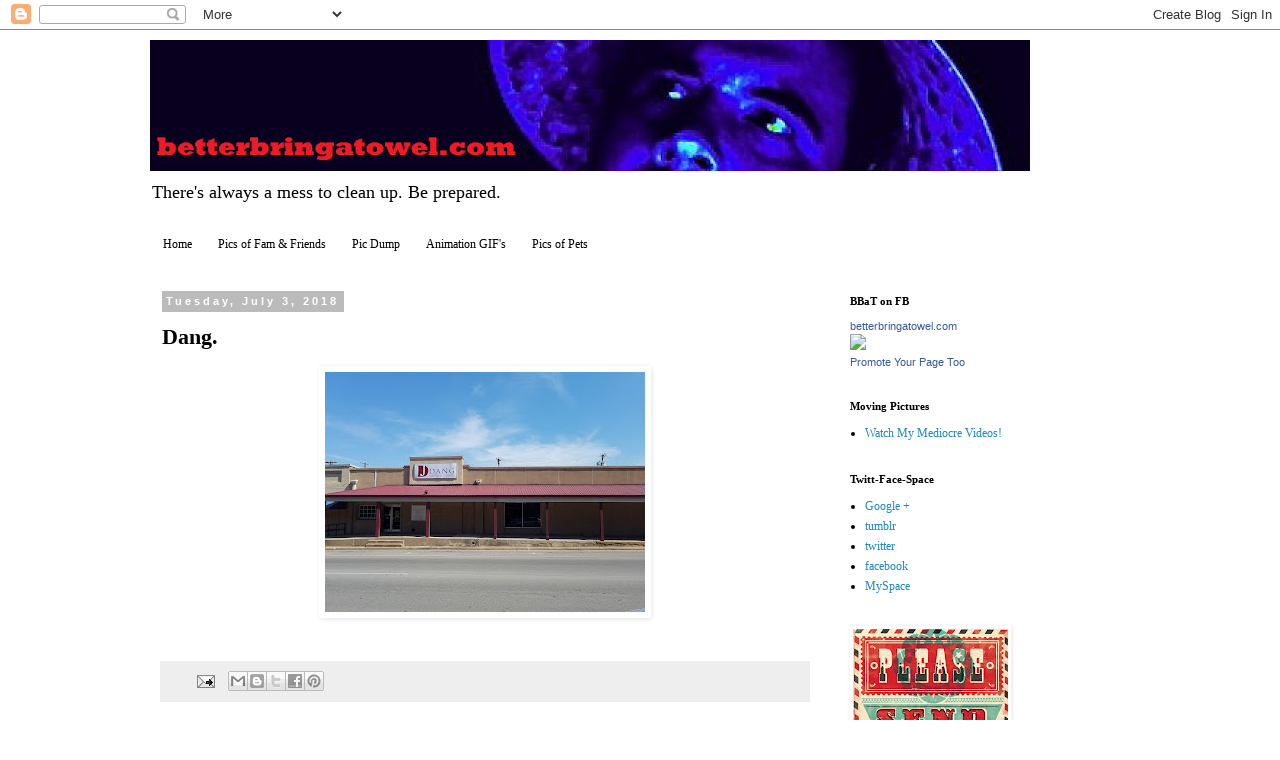

--- FILE ---
content_type: text/html; charset=UTF-8
request_url: http://www.betterbringatowel.com/b/stats?style=BLACK_TRANSPARENT&timeRange=ALL_TIME&token=APq4FmDmgua3oJnXqiA34A_E6W6xgP4k5_JY2UNSR9kK-sC5CIpH5XEUjVczve8Nmzgjnc4Yc-2NC1H_kLGqBo-NBkYMF8Bx6Q
body_size: 247
content:
{"total":335882,"sparklineOptions":{"backgroundColor":{"fillOpacity":0.1,"fill":"#000000"},"series":[{"areaOpacity":0.3,"color":"#202020"}]},"sparklineData":[[0,10],[1,4],[2,7],[3,5],[4,5],[5,3],[6,1],[7,2],[8,3],[9,4],[10,7],[11,8],[12,10],[13,9],[14,5],[15,7],[16,100],[17,13],[18,8],[19,6],[20,6],[21,5],[22,6],[23,5],[24,4],[25,5],[26,2],[27,3],[28,6],[29,4]],"nextTickMs":240000}

--- FILE ---
content_type: text/html; charset=utf-8
request_url: https://www.google.com/recaptcha/api2/aframe
body_size: 267
content:
<!DOCTYPE HTML><html><head><meta http-equiv="content-type" content="text/html; charset=UTF-8"></head><body><script nonce="WUtrdJjJAShz7DigbRBirw">/** Anti-fraud and anti-abuse applications only. See google.com/recaptcha */ try{var clients={'sodar':'https://pagead2.googlesyndication.com/pagead/sodar?'};window.addEventListener("message",function(a){try{if(a.source===window.parent){var b=JSON.parse(a.data);var c=clients[b['id']];if(c){var d=document.createElement('img');d.src=c+b['params']+'&rc='+(localStorage.getItem("rc::a")?sessionStorage.getItem("rc::b"):"");window.document.body.appendChild(d);sessionStorage.setItem("rc::e",parseInt(sessionStorage.getItem("rc::e")||0)+1);localStorage.setItem("rc::h",'1769074533567');}}}catch(b){}});window.parent.postMessage("_grecaptcha_ready", "*");}catch(b){}</script></body></html>